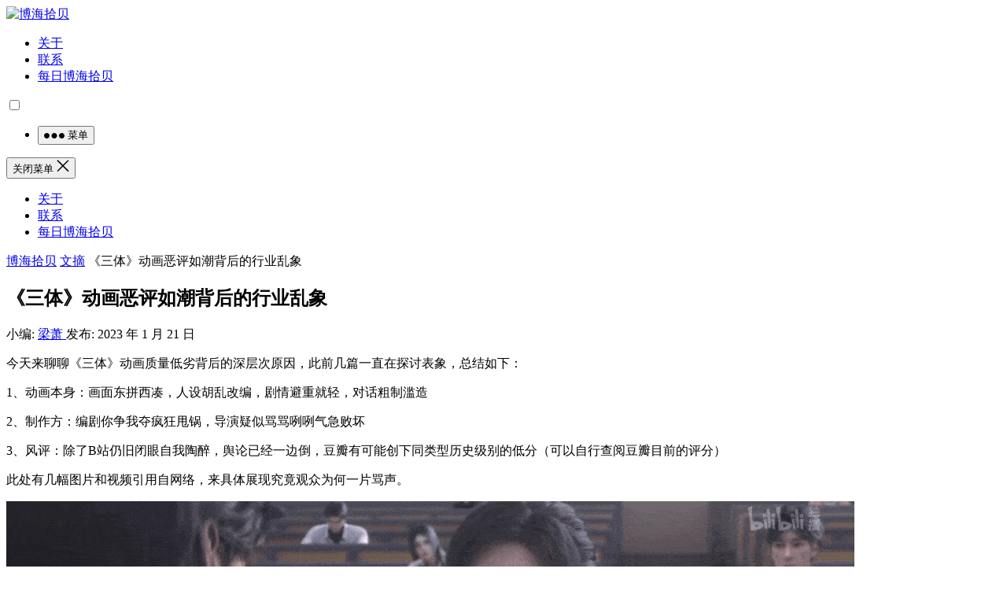

--- FILE ---
content_type: text/html
request_url: https://www.bohaishibei.com/post/79870/
body_size: 10093
content:
<!DOCTYPE html><html lang="zh-Hans"><head><meta charset="UTF-8"><meta name="viewport" content="width=device-width, initial-scale=1"><meta http-equiv="X-UA-Compatible" content="IE=edge"><meta name="HandheldFriendly" content="true"><link rel="profile" href="http://gmpg.org/xfn/11"><link media="all" href="https://www.bohaishibei.com/wp-content/cache/autoptimize/css/autoptimize_d765a0f485b0a1f038b0c3848f9c74f1.css" rel="stylesheet"><title>《三体》动画恶评如潮背后的行业乱象 &#8211; 博海拾贝</title><meta name='robots' content='max-image-preview:large' /><link rel="alternate" title="oEmbed (JSON)" type="application/json+oembed" href="https://www.bohaishibei.com/wp-json/oembed/1.0/embed?url=https%3A%2F%2Fwww.bohaishibei.com%2Fpost%2F79870%2F" /><link rel="alternate" title="oEmbed (XML)" type="text/xml+oembed" href="https://www.bohaishibei.com/wp-json/oembed/1.0/embed?url=https%3A%2F%2Fwww.bohaishibei.com%2Fpost%2F79870%2F&#038;format=xml" /> <script type="text/javascript" src="https://www.bohaishibei.com/wp-includes/js/jquery/jquery.min.js?ver=3.7.1" id="jquery-core-js"></script> <script type="text/javascript" src="https://www.bohaishibei.com/wp-includes/js/jquery/jquery-migrate.min.js?ver=3.4.1" id="jquery-migrate-js"></script> <script type="text/javascript" id="simple-likes-public-js-js-extra">var simpleLikes = {"ajaxurl":"https://www.bohaishibei.com/wp-admin/admin-ajax.php","like":"\u70b9\u8d5e\u8fd9\u7bc7\u6587\u7ae0","unlike":"\u53d6\u6d88\u70b9\u8d5e"};
//# sourceURL=simple-likes-public-js-js-extra</script> <script type="text/javascript" src="https://www.bohaishibei.com/wp-content/themes/boke-x/assets/js/simple-likes-public.js?ver=0.5" id="simple-likes-public-js-js"></script> <link rel="canonical" href="https://www.bohaishibei.com/post/79870/" /><link rel='shortlink' href='https://www.bohaishibei.com/?p=79870' /><link rel="amphtml" href="https://www.bohaishibei.com/post/79870/amp/"><link rel="icon" href="https://www.bohaishibei.com/wp-content/uploads/2025/05/cropped-android-chrome-512x512-1-32x32.png" sizes="32x32" /><link rel="icon" href="https://www.bohaishibei.com/wp-content/uploads/2025/05/cropped-android-chrome-512x512-1-192x192.png" sizes="192x192" /><link rel="apple-touch-icon" href="https://www.bohaishibei.com/wp-content/uploads/2025/05/cropped-android-chrome-512x512-1-180x180.png" /><meta name="msapplication-TileImage" content="https://www.bohaishibei.com/wp-content/uploads/2025/05/cropped-android-chrome-512x512-1-270x270.png" /><link rel="apple-touch-icon" sizes="180x180" href="/apple-touch-icon.png"><link rel="icon" type="image/png" sizes="32x32" href="/favicon-32x32.png"><link rel="icon" type="image/png" sizes="16x16" href="/favicon-16x16.png"><link rel="manifest" href="/site.webmanifest"><link rel="alternate" type="application/rss+xml" title="博海拾贝 Feed" href="https://feed.luobo8.com/" /></head><body class="wp-singular post-template-default single single-post postid-79870 single-format-standard wp-theme-boke-x group-blog"><div id="page" class="site"><header id="masthead" class="site-header clear"><div class="container"><div class="site-branding"><div id="logo"> <a href="/" class="custom-logo-link" rel="home"
 aria-current="page"> <img width="190" height="110" src="https://www.bohaishibei.com/wp-content/themes/boke-x/assets/img/bhsb.png"
 class="custom-logo" alt="博海拾贝"> </a></div></div><nav id="primary-nav" class="primary-navigation tablet_menu_col_6 phone_menu_col_4"><div class="menu-top-container"><ul id="primary-menu" class="sf-menu"><li id="menu-item-1643" class="menu-item menu-item-type-post_type menu-item-object-page menu-item-privacy-policy menu-item-1643"><a rel="privacy-policy" href="https://www.bohaishibei.com/about/">关于</a></li><li id="menu-item-1835" class="menu-item menu-item-type-post_type menu-item-object-page menu-item-1835"><a href="https://www.bohaishibei.com/contact/">联系</a></li><li id="menu-item-1646" class="menu-item menu-item-type-taxonomy menu-item-object-category menu-item-1646"><a href="https://www.bohaishibei.com/post/category/main/">每日博海拾贝</a></li></ul></div><div class="switch-dark"> <input type="checkbox" id="switch-dark" class=""> <label for="switch-dark"></label></div></nav><div class="header-right"><ul><li class="header-toggles"> <button class="toggle nav-toggle mobile-nav-toggle" data-toggle-target=".menu-modal"
 data-toggle-body-class="showing-menu-modal" aria-expanded="false"
 data-set-focus=".close-nav-toggle"> <span class="toggle-inner"> <span class="toggle-icon"> <svg class="svg-icon" aria-hidden="true" role="img" focusable="false" xmlns="http://www.w3.org/2000/svg" width="26" height="7" viewBox="0 0 26 7"><path fill-rule="evenodd" d="M332.5,45 C330.567003,45 329,43.4329966 329,41.5 C329,39.5670034 330.567003,38 332.5,38 C334.432997,38 336,39.5670034 336,41.5 C336,43.4329966 334.432997,45 332.5,45 Z M342,45 C340.067003,45 338.5,43.4329966 338.5,41.5 C338.5,39.5670034 340.067003,38 342,38 C343.932997,38 345.5,39.5670034 345.5,41.5 C345.5,43.4329966 343.932997,45 342,45 Z M351.5,45 C349.567003,45 348,43.4329966 348,41.5 C348,39.5670034 349.567003,38 351.5,38 C353.432997,38 355,39.5670034 355,41.5 C355,43.4329966 353.432997,45 351.5,45 Z" transform="translate(-329 -38)" /></svg> </span> <span class="toggle-text">菜单</span> </span> </button></li></ul></div></div></header><div class="menu-modal cover-modal header-footer-group" data-modal-target-string=".menu-modal"><div class="menu-modal-inner modal-inner"><div class="menu-wrapper section-inner"><div class="menu-top"> <button class="toggle close-nav-toggle fill-children-current-color" data-toggle-target=".menu-modal"
 data-toggle-body-class="showing-menu-modal" aria-expanded="false" data-set-focus=".menu-modal"> <span class="toggle-text">关闭菜单</span> <svg class="svg-icon" aria-hidden="true" role="img" focusable="false" xmlns="http://www.w3.org/2000/svg" width="16" height="16" viewBox="0 0 16 16"><polygon fill="" fill-rule="evenodd" points="6.852 7.649 .399 1.195 1.445 .149 7.899 6.602 14.352 .149 15.399 1.195 8.945 7.649 15.399 14.102 14.352 15.149 7.899 8.695 1.445 15.149 .399 14.102" /></svg> </button><nav class="mobile-menu" aria-label="Mobile" role="navigation"><ul class="modal-menu reset-list-style"><li class="menu-item menu-item-type-post_type menu-item-object-page menu-item-privacy-policy menu-item-1643"><div class="ancestor-wrapper"><a rel="privacy-policy" href="https://www.bohaishibei.com/about/">关于</a></div></li><li class="menu-item menu-item-type-post_type menu-item-object-page menu-item-1835"><div class="ancestor-wrapper"><a href="https://www.bohaishibei.com/contact/">联系</a></div></li><li class="menu-item menu-item-type-taxonomy menu-item-object-category menu-item-1646"><div class="ancestor-wrapper"><a href="https://www.bohaishibei.com/post/category/main/">每日博海拾贝</a></div></li></ul></nav></div></div></div></div><div id="content" class="site-content site_container container clear"><div id="primary" class="content-area"><div class="content-wrapper"><main id="main" class="site-main" ><article id="post-79870" class="post-79870 post type-post status-publish format-standard hentry category-digest tag-4041 tag-18760"><div class="single-breadcrumbs"> <a href="https://www.bohaishibei.com">博海拾贝</a> <i class="fa fa-angle-right"></i> <a href="https://www.bohaishibei.com/post/category/digest/ " >文摘</a> <span class="single-breadcrumbs-title"><i class="fa fa-angle-right"></i> 《三体》动画恶评如潮背后的行业乱象</span></div><header class="entry-header"><h1 class="entry-title">《三体》动画恶评如潮背后的行业乱象</h1><div class="entry-meta"> <span class="entry-author"> 小编: <a href="https://www.bohaishibei.com/post/author/rose/"> 梁萧 </a> </span> <span class="entry-date"> 发布: 2023 年 1 月 21 日 </span> <span class="custom-share"> <span class="social-share" data-sites="wechat, weibo, qq, qzone"></span> </span></div></header><div class="entry-content"><p>今天来聊聊《三体》动画质量低劣背后的深层次原因，此前几篇一直在探讨表象，总结如下：</p><p>1、动画本身：画面东拼西凑，人设胡乱改编，剧情避重就轻，对话粗制滥造</p><p>2、制作方：编剧你争我夺疯狂甩锅，导演疑似骂骂咧咧气急败坏</p><p>3、风评：除了B站仍旧闭眼自我陶醉，舆论已经一边倒，豆瓣有可能创下同类型历史级别的低分（可以自行查阅豆瓣目前的评分）</p><p>此处有几幅图片和视频引用自网络，来具体展现究竟观众为何一片骂声。</p><p><a href="https://smms.app/image/vh5Wc67E1mGMVxy" target="_blank" rel="noopener"><img decoding="async" src="https://vip2.loli.io/2023/01/14/vh5Wc67E1mGMVxy.gif" alt="1.gif"></a></p><p>上课调戏女学生&#8230;&#8230;</p><p><a href="https://smms.app/image/7wDLCEHKlAWxPYX" target="_blank" rel="noopener"><img decoding="async" src="https://vip2.loli.io/2023/01/14/7wDLCEHKlAWxPYX.png" alt="2.png"></a></p><p>四根手指头不是关键，这最多就是粗糙，关键是背后模糊的人脸，这部动画的人物细节经常是“穿模”的，各位可以仔细观察一番。</p><p>“乱”字的形象最初指的是“上下两只手持工具理顺乱丝”，今天我就和自己在科幻圈子的一些朋友一起，用他们的亲身经历来捋一捋《三体》改编中的一系列乱丝。</p><p>乱象背后，一定隐含着不为人知的深层次原因，本人梳理了一下得到的线索，大致还原了一个改编的经过，将《三体》动画质量骂声一片背后的原因整理成时间线供大家参考，有些你们听说过，有些你们甚至闻所未闻，有些甚至我都刚知道。</p><p>首先要亮一个态度，告诉《三体》动画制作方，央媒已经就你方作出了一些评论 ，你们大可以请水军来辩驳是其他什么动画，但我查了一下，最近上映的动画，没有一部是像艺画《三体》动画这般饱受争议的，也并没有什么大的IP改编。</p><p>央媒锐评如下：</p><p><a href="https://smms.app/image/qonhiuZW13lQN4z" target="_blank" rel="noopener"><img decoding="async" src="https://vip2.loli.io/2023/01/14/qonhiuZW13lQN4z.png" alt="3.png"></a></p><p>包括艺画在内的一群科幻门外汉的对立面就是那个此前毫无音讯的《中国奇谭》，央媒的点评一针见血：只有作大量的典籍工作，才能嫁接好中国文化和动画，艺画并不需要研究中国古典文化，只需要认认真真读《三体》，原原本本还原出来，就够了，我们观众绝对不会产生如此的抵触。</p><p>但艺画“另辟蹊径”，最终引火烧身，自从开播口碑产生了一边倒，我也听到有另外一种声音，就是：有几集并不差，还能看。</p><p>我也是《三体》的粉丝，我本人也是科幻作者，我还是提醒一点：你们艺画或者是其他什么文娱传媒公司，要接手的是《三体》，不是什么一般意义上的ip顶流，全中国的科幻迷都瞪大眼睛盯着你们，眼睛雪雪亮，你们的半点差池都有可能引起争议，更别说是如此的粗制滥造。</p><p>可以看看人民日报旗下《人民文娱》的用词，“一顿”，“连故事都讲不清楚”，“白白浪费”，你们看到笔者背后的语气了么？</p><p>是大写的“否定”，毫不掩饰，呼之欲出。</p><p>艺画恐怕是看不到，另几家接手了各类《三体》版权开发和影视化的公司更是听不到，因为《三体》这个ip的改编中，管理乱象丛生，编剧内讧内斗严重，部分从业人员专业水准低劣，外行人做内行事现象普遍。</p><p>一部巨著，交到了这群门外汉手里，几经易手，你们现在看到的《三体》动画版本，经历了几次大改，而几次大改的始作俑者都在同行内口碑不佳，更有甚者从始至终在篡改糊改流量ip，争名逐利，为了一己私利不顾《三体》原著的还原，恶意添加低俗、低劣、猥琐、甚至淫荡的情节和内容，导致了《三体》动画版本引发观众强烈反感，便不足为奇。</p><p>《三体》的改编牵扯到以下的公司：三体宇宙，灵河文化、艺画开天，腾讯，游族</p><p>事情起于2016年，最早是灵河文化找到腾讯，然后一起又找了游族说想做三体电视剧的改编，随后灵河的团队写了一般他们觉得很强的剧本，但这版令大刘沉默（大刘似乎看到了一本三体人写的《三体》，文中的史强是个酷爱吃粉色草莓冰淇淋的糙萌大汗&#8230;&#8230;），当时腾讯的高管也和他的大老板小马哥一样深深爱着三体原著，于是下令重改，剧本就此拖延了三年，屡次修改，随后灵河硬生生熬到了腾讯的高管轮换，新的高管要求推进项目，新版本才开始推进。就在此时，三体宇宙首席内容官，艺画《三体》动画的第三位主编剧，纪敬入局，他自掏腰包带团队搞了个大纲，要去说服腾讯一起找灵河文化，但似乎灵河文化并不买账，说各退一步，灵河也自己回归原著版本写，不搞幺蛾子了，上述历史中，牵涉到至少四个版本的剧本，亮点分别如下，三体迷自行判断。</p><p>版本A：塑造史强汪淼CP，史强是一个爱吃草莓冰淇淋的甜甜大叔。</p><p>版本B：塑造汪淼杨冬CP。</p><p>版本C：杨冬成为大女主，暗恋汪淼（还有一种说法是和汪淼直接谈恋爱）。</p><p>版本D：基本还原原著，还原到大段大段来自原文错别字都不改的还原。但是结局还是放飞了一下自我，飞到三体星那么远。</p><p>纪敬发现自己的这个新版本大纲无用武之地，恰好此时，B站联合游族搞了个三体动画项目，艺画开天中标，于是寂静带着灵河老大白一骢不要的（但其实应该大概率是腾讯否定的）大纲去了武汉找到艺画开天创始人阮瑞，阮总非常非常非常非常非常喜欢，两人在改编理念和方向上惺惺相惜，至于编剧顾奕加入团队，一同谋划并拍出了被观众戏称为“依托答辩”的动画版本《三体》，就是后来的事情了。</p><p>考虑到顾奕的名字被排挤到第六位，而纪敬大佬仅在艺画老板和绯闻编剧赵佳星的后面，已经说明纪敬的功劳应该比顾奕大很多。</p><p>一位曾经的知情人说“腾讯版本的三体像在做一份卷子，但是水平不够，感觉也就及格边缘徘徊，而且后面的作文部分跑题了。而艺画……像是跑错教室了，在做三休卷子。”</p><p>这里补充一下，各位可以去翻阅本人此前发布的几篇文章，大致浏览一下顾奕的水准，从可靠消息得知，顾奕这位编剧的特点是：科班出身，有标准化编剧经验，但文艺气息太浓，对科幻设定中的技术细节无法驾驭，而且不喜欢别人碰他的本子，合作中会产生矛盾。至于刚才的那位大男主纪敬，两人是同乡，也是好友，但他的水准甚至还不如顾奕，他主编剧的另一部作品分数更低，互联网是有记忆的，如果各位还记得的话，可以回忆一下当年闹的原著粉丝大骂一通的某ip篡改事件。</p><p>对这些荒唐至极的胡乱改编版本我不做评论，我只提醒各位网友一句，这些粗制滥造的油腻剧本甚至不太像《三休》，更像是《一休》，名为三体，实际是CP恋爱甜宠网文。</p><p>各位可以去翻阅本人此前发布的几篇文章，大致浏览一下顾奕的水准，从可靠消息得知，顾奕这位编剧的特点是：科班出身，有标准化编剧经验，但文艺气息太浓，对科幻设定中的技术细节无法驾驭，不喜欢别人碰他的本子，合作中会产生矛盾。</p><p>而刚才的那位大男主纪敬，两人是好友，但他的水准或许还不如顾奕，也可以从当年的某ip篡改事件中可以看得出来，互联网是有记忆的，各位可以回想一下是否有这件事，此处给各位看一看纪敬编剧的真实编剧水平，各位自己做判断即可。</p><p><a href="https://smms.app/image/jPOX1kfvmuJoUcs" target="_blank" rel="noopener"><img decoding="async" src="https://vip2.loli.io/2023/01/14/jPOX1kfvmuJoUcs.png" alt="4.png"></a></p><p>文字倒是通顺的，但汪淼妻子逼汪淼接的这些广告是不是有点太抽象了，我不知道纳米香皂是和哪个公司签了广告植入协议，这和《三体》有什么关系？</p><p>于是乎历经了种种磨难，可怜的《三体》动画剧本演变为了以上这种充斥着广告植入，“一顿操作堆砌科幻场景“，结果连“故事都讲不清楚”的闹剧。</p><p>从现象看本质地问各位，这是什么时代？</p><p>想想脱口秀，想想舞台剧，想想直播，想想我们身边的一切正在逐步从数量转变为质量的事物。</p><p>内容，内容，内容，这是质量的时代。</p><p>内容为王，质量为上，ip改编出于文学母本，也应忠于文学母本，那文学的本根是什么？</p><p>逃不开故事和人物两大要素。</p><p>《三体》动画版本，故事避重就轻生拉硬套，主角人物淫荡猥琐物欲横流，更不提立意高远，更不谈原著中恢弘奇崛的旷世想象力，更不谈原著厚重扎实的叙述和磅礴大气的文笔。</p><p>这些在动画版本中荡然无存，在画面中展现出来的，更多的是制作团队的个人扭曲价值取向，是散漫傲慢的工作态度，是极不合格的专业水平，是对原著的不尊重，归根结底，是对观众的不尊重。</p><p>依托作品挣钱和名声，再正常不过，但别忘了这个内容为王时代，抛弃观众的作品，也会很快被观众抛弃，这些公司和从业人员很急，急着捞金，急到本末倒置无视影视改编规律，急到病急乱投医、请毫无科幻创作经验的人员来涂抹篡改文学母本，急到导演骂骂咧咧气急败坏。</p><p>而我们每一个赞叹《三体》的科幻迷们，看着这出闹剧，只是淡淡一笑，想起了《三体》最著名的一句话：</p><p>弱小和无知不是文明生存的障碍，傲慢才是。</p><p>著有好收获。</p><p>来源：奇怪的姿势面 微信号：Yosfactory</p></div><div class="single-credit"> 本文来自网络，不代表博海拾贝立场，转载请注明出处：<a href="https://www.bohaishibei.com/post/79870/"">https://www.bohaishibei.com/post/79870/</a></div><div class="entry-footer clear"><div id="myModal" class="modal"><div class="modal-content clear"><h3>给这篇文章的作者打赏</h3><div class="ht_grid_1_2_custom"> <img src="https://www.bohaishibei.com/wp-content/uploads/2021/09/wechat.gif" alt="微信扫一扫打赏"/> 微信扫一扫打赏</div><div class="ht_grid_1_2_custom"> <img src="https://www.bohaishibei.com/wp-content/uploads/2021/09/alipay.gif" alt="微信扫一扫打赏"/> 支付宝扫一扫打赏</div> <span class="close">&times;</span></div></div><div class="entry-footer-right"> <span class="entry-sponsor"> <span id="myBtn" href="#"><i class="fa fa-jpy"></i> 打赏</span> </span></div></div><div class="entry-bottom clear"><div class="entry-tags"> <span class="tag-links"><span>标签:</span><a href="https://www.bohaishibei.com/post/tag/%e4%b8%89%e4%bd%93/" rel="tag">三体</a> <a href="https://www.bohaishibei.com/post/tag/%e5%9b%bd%e6%bc%ab/" rel="tag">国漫</a></span></div> <span class="custom-share"> <span class="social-share" data-sites="wechat, weibo, qq, qzone"></span> </span></div></article><div class="related-content"><h3 class="section-title">相关文章</h3><ul class="clear"><li class="hentry ht_grid_1_3"> <a class="thumbnail-link" href="https://www.bohaishibei.com/post/105782/"><div class="thumbnail-wrap"> <img src="https://cache.bohaishibei.com/unsafe/400x260/smart/filters:fill(none):format(webp):quality(80)/https://assets.bohaishibei.com/2025/12/23/1_jr3sb.webp" alt="“一甲顶三弩，三甲进地府”"/></div> </a><h2 class="entry-title"><a href="https://www.bohaishibei.com/post/105782/">“一甲顶三弩，三甲进地府”</a></h2></li><li class="hentry ht_grid_1_3"> <a class="thumbnail-link" href="https://www.bohaishibei.com/post/105780/"><div class="thumbnail-wrap"> <img src="https://cache.bohaishibei.com/unsafe/400x260/smart/filters:fill(none):format(webp):quality(80)/https://assets.bohaishibei.com/2025/12/23/112_zffcp.webp" alt="财务自由了，一定要记得躺平"/></div> </a><h2 class="entry-title"><a href="https://www.bohaishibei.com/post/105780/">财务自由了，一定要记得躺平</a></h2></li><li class="hentry ht_grid_1_3"> <a class="thumbnail-link" href="https://www.bohaishibei.com/post/105778/"><div class="thumbnail-wrap"> <img src="https://cache.bohaishibei.com/unsafe/400x260/smart/filters:fill(none):format(webp):quality(80)/https://assets.bohaishibei.com/2025/12/23/nimg-ws-126_uzsx4.webp" alt="入职仅月余的HR总监，为自己选好了裁员时间"/></div> </a><h2 class="entry-title"><a href="https://www.bohaishibei.com/post/105778/">入职仅月余的HR总监，为自己选好了裁员时间</a></h2></li><li class="hentry ht_grid_1_3"> <a class="thumbnail-link" href="https://www.bohaishibei.com/post/105777/"><div class="thumbnail-wrap"> <img src="https://cache.bohaishibei.com/unsafe/400x260/smart/filters:fill(none):format(webp):quality(80)/https://assets.bohaishibei.com/2025/12/23/2_3amsv.webp" alt="人均存款11.5万刚过及格线？深圳人快被“存款焦虑”逼疯"/></div> </a><h2 class="entry-title"><a href="https://www.bohaishibei.com/post/105777/">人均存款11.5万刚过及格线？深圳人快被“存款焦虑”逼疯</a></h2></li><li class="hentry ht_grid_1_3"> <a class="thumbnail-link" href="https://www.bohaishibei.com/post/105776/"><div class="thumbnail-wrap"> <img src="https://cache.bohaishibei.com/unsafe/400x260/smart/filters:fill(none):format(webp):quality(80)/https://assets.bohaishibei.com/2025/12/23/1_fwpe8.webp" alt="微语录精选1223：这世上没有离了我就干不成的事儿"/></div> </a><h2 class="entry-title"><a href="https://www.bohaishibei.com/post/105776/">微语录精选1223：这世上没有离了我就干不成的事儿</a></h2></li><li class="hentry ht_grid_1_3"> <a class="thumbnail-link" href="https://www.bohaishibei.com/post/105770/"><div class="thumbnail-wrap"> <img src="https://cache.bohaishibei.com/unsafe/400x260/smart/filters:fill(none):format(webp):quality(80)/https://assets.bohaishibei.com/2025/12/23/112_a3w98.webp" alt="这次闹出大事的庞家，曾经是南浔赫赫有名的 “四象”"/></div> </a><h2 class="entry-title"><a href="https://www.bohaishibei.com/post/105770/">这次闹出大事的庞家，曾经是南浔赫赫有名的 “四象”</a></h2></li></ul></div></main></div></div><aside id="secondary" class="widget-area sidebar"><div class="sidebar__inner"><div id="boke_x-recent-2" class="widget widget-boke-x-recent widget_posts_thumbnail"><h2 class="widget-title">近期文章</h2><ul><li class="clear"><a href="https://www.bohaishibei.com/post/105782/" rel="bookmark"><div class="thumbnail-wrap"><img src="https://cache.bohaishibei.com/unsafe/300x150/smart/filters:fill(none):format(webp):quality(80)/https://assets.bohaishibei.com/2025/12/23/1_jr3sb.webp" alt="“一甲顶三弩，三甲进地府”"/></div></a><div class="entry-wrap"><a href="https://www.bohaishibei.com/post/105782/" rel="bookmark">“一甲顶三弩，三甲进地府”</a></div></li><li class="post-list"><a href="https://www.bohaishibei.com/post/105781/" rel="bookmark">[博海拾贝1223]不能笑，但忍不住</a></li><li class="post-list"><a href="https://www.bohaishibei.com/post/105780/" rel="bookmark">财务自由了，一定要记得躺平</a></li><li class="post-list"><a href="https://www.bohaishibei.com/post/105759/" rel="bookmark">百货 50 条，京东超值商品推荐 1223</a></li><li class="post-list"><a href="https://www.bohaishibei.com/post/105779/" rel="bookmark">内线越来越软了？深度分析现代篮球到底需要什么样的中锋？</a></li><li class="post-list"><a href="https://www.bohaishibei.com/post/105778/" rel="bookmark">入职仅月余的HR总监，为自己选好了裁员时间</a></li><li class="post-list"><a href="https://www.bohaishibei.com/post/105777/" rel="bookmark">人均存款11.5万刚过及格线？深圳人快被“存款焦虑”逼疯</a></li><li class="post-list"><a href="https://www.bohaishibei.com/post/105776/" rel="bookmark">微语录精选1223：这世上没有离了我就干不成的事儿</a></li><li class="post-list"><a href="https://www.bohaishibei.com/post/105747/" rel="bookmark">百货 50 条，全部是实用的玩意儿（1223 第 3477 期）</a></li><li class="post-list"><a href="https://www.bohaishibei.com/post/105771/" rel="bookmark">有些网友的遇鬼经历可能是误会</a></li></ul></div></div></aside></div><footer id="colophon" class="site-footer"><div class="clear"></div><div id="site-bottom" class="clear"><div class="container"><div class="footer-left"><ul class="link-list"><li><div class="text"><a href="https://www.12377.cn/" target="_blank">违法和不良信息举报中心</a></div></li><li><div class="text"><a href="http://www.12321.cn/" target="_blank">12321 网络不良与垃圾信息举报</a></div></li><li><div class="text">投诉、举报、建议联系电话: 17074221535</div></li></ul><div class="site-info"> © 2025 <a href="https://www.bohaishibei.com/">博海拾贝</a> - <a href="/about/">关于</a> - <a href="http://beian.miit.gov.cn/">浙 ICP 备 17060020 号 - 2</a> - <a href="http://www.beian.gov.cn/portal/registerSystemInfo?recordcode=33068102000425">公安机关备案号 33068102000425</a> - <a href="https://u.sb/">烧饼博客</a> - <a href="https://free.tools/">Free Tools</a></div></div><div class="footer-search"><form id="footer-searchform" method="get" action="https://www.bohaishibei.com/"> <input type="search" name="s" class="search-input" placeholder="请输入关键词" autocomplete="off"> <button type="submit" class="search-submit">搜索</button></form><div class="popular-search"> 热搜: <a href="https://www.bohaishibei.com/post/tag/%e7%88%b1%e6%83%85/" class="tag-cloud-link tag-link-59 tag-link-position-1" style="font-size: 13px;">爱情</a> <a href="https://www.bohaishibei.com/post/tag/%e7%9c%9f%e7%9b%b8/" class="tag-cloud-link tag-link-184 tag-link-position-2" style="font-size: 13px;">真相</a> <a href="https://www.bohaishibei.com/post/tag/%e5%b7%a5%e4%bd%9c/" class="tag-cloud-link tag-link-124 tag-link-position-3" style="font-size: 13px;">工作</a> <a href="https://www.bohaishibei.com/post/tag/%e6%ae%b5%e5%ad%90/" class="tag-cloud-link tag-link-1142 tag-link-position-4" style="font-size: 13px;">段子</a> <a href="https://www.bohaishibei.com/post/tag/%e5%be%ae%e8%af%ad%e5%bd%95/" class="tag-cloud-link tag-link-1469 tag-link-position-5" style="font-size: 13px;">微语录</a></div></div></div></div></footer></div><div class="bottom-right"><div class="icon-weixin tooltip bottom-icon"> <span class="icon-link"> <span class="icon"><i class="fa fa-wechat"></i></span> <span class="text">关注微信</span> </span><div class="left-space"><div class="left"> <img src="https://www.bohaishibei.com/wp-content/uploads/2021/09/wx200.png" alt="微信扫一扫关注我们"/><h3>微信扫一扫关注我们</h3> <i></i></div></div></div><div class="icon-weibo bottom-icon"> <a href="https://weibo.com/tamd233" target="_blank"> <span class="icon"><i class="fa fa-weibo"></i></span> <span class="text">关注微博</span> </a></div><div class="icon-weibo bottom-icon"> <a href="https://t.me/bohaishibei" target="_blank"> <span class="icon"><i class="fa fa-telegram"></i></span> <span class="text">Telegram</span> </a></div><div id="back-top" class="bottom-icon"> <a href="#top" title="返回顶部"> <span class="icon"><i class="fa fa-chevron-up"></i></span> <span class="text">返回顶部</span> </a></div></div> <script type="speculationrules">{"prefetch":[{"source":"document","where":{"and":[{"href_matches":"/*"},{"not":{"href_matches":["/wp-*.php","/wp-admin/*","/wp-content/uploads/*","/wp-content/*","/wp-content/plugins/*","/wp-content/themes/boke-x/*","/*\\?(.+)"]}},{"not":{"selector_matches":"a[rel~=\"nofollow\"]"}},{"not":{"selector_matches":".no-prefetch, .no-prefetch a"}}]},"eagerness":"conservative"}]}</script> <script>/(trident|msie)/i.test(navigator.userAgent)&&document.getElementById&&window.addEventListener&&window.addEventListener("hashchange",function(){var t,e=location.hash.substring(1);/^[A-z0-9_-]+$/.test(e)&&(t=document.getElementById(e))&&(/^(?:a|select|input|button|textarea)$/i.test(t.tagName)||(t.tabIndex=-1),t.focus())},!1);</script> <script type="text/javascript" src="https://www.bohaishibei.com/wp-content/themes/boke-x/assets/js/superfish.js?ver=6.9" id="superfish-js"></script> <script type="text/javascript" src="https://www.bohaishibei.com/wp-content/themes/boke-x/assets/js/jquery.slicknav.js?ver=6.9" id="slicknav-js"></script> <script type="text/javascript" src="https://www.bohaishibei.com/wp-content/themes/boke-x/assets/js/modernizr.js?ver=6.9" id="modernizr-js"></script> <script type="text/javascript" src="https://www.bohaishibei.com/wp-content/themes/boke-x/assets/js/html5.js?ver=6.9" id="html5-js"></script> <script type="text/javascript" src="https://www.bohaishibei.com/wp-content/themes/boke-x/assets/js/index.js?ver=20200320" id="index-js"></script> <script type="text/javascript" src="https://www.bohaishibei.com/wp-content/themes/boke-x/assets/js/qrcode.js?ver=6.9" id="qrcode-js"></script> <script type="text/javascript" src="https://www.bohaishibei.com/wp-content/themes/boke-x/assets/js/social-share.js?ver=6.9" id="social-share-js"></script> <script type="text/javascript" src="https://www.bohaishibei.com/wp-content/themes/boke-x/assets/js/jquery.bxslider.js?ver=6.9" id="bxslider-js"></script> <script type="text/javascript" src="https://www.bohaishibei.com/wp-content/themes/boke-x/assets/js/jquery.custom.js?ver=20181002" id="boke-x-custom-js"></script> <script type="text/javascript" src="https://www.bohaishibei.com/wp-content/plugins/page-links-to/dist/new-tab.js?ver=3.3.7" id="page-links-to-js"></script> <script>(function($){ //create closure so we can safely use $ as alias for jQuery

    $(document).ready(function(){

        "use strict";

        /*-----------------------------------------------------------------------------------*/
        /*  Slick Mobile Menu
        /*-----------------------------------------------------------------------------------*/
        $('#primary-menu').slicknav({
            prependTo: '#slick-mobile-menu',
            allowParentLinks: true,
            label: '导航'
        });    		

    });

})(jQuery);</script> <script>// Get the modal
var modal = document.getElementById('myModal');

// Get the button that opens the modal
var btn = document.getElementById("myBtn");

// Get the <span> element that closes the modal
var span = document.getElementsByClassName("close")[0];

// When the user clicks the button, open the modal 
btn.onclick = function() {
    modal.style.display = "block";
}

// When the user clicks on <span> (x), close the modal
span.onclick = function() {
    modal.style.display = "none";
}

// When the user clicks anywhere outside of the modal, close it
window.onclick = function(event) {
    if (event.target == modal) {
        modal.style.display = "none";
    }
}</script> <script async defer data-domain="bohaishibei.com" src="https://stat.u.sb/js/script.js"></script> <script src="https://www.bohaishibei.com/wp-content/themes/boke-x/assets/js/pangu.min.js"></script> <script>//為什麼你們就是不能加個空格呢？
pangu.autoSpacingPage();</script> <script src="https://www.bohaishibei.com/wp-content/themes/boke-x/assets/js/custom.js"></script> <script>var _hmt = _hmt || [];
(function() {
  var hm = document.createElement("script");
  hm.src = "https://hm.baidu.com/hm.js?136b5c0a2ce07504c787f0853701ed6e";
  var s = document.getElementsByTagName("script")[0]; 
  s.parentNode.insertBefore(hm, s);
})();</script> </body></html> 
<!-- Dynamic page generated in 0.114 seconds. -->
<!-- Cached page generated by WP-Super-Cache on 2025-12-24 05:37:29 -->

<!-- super cache -->